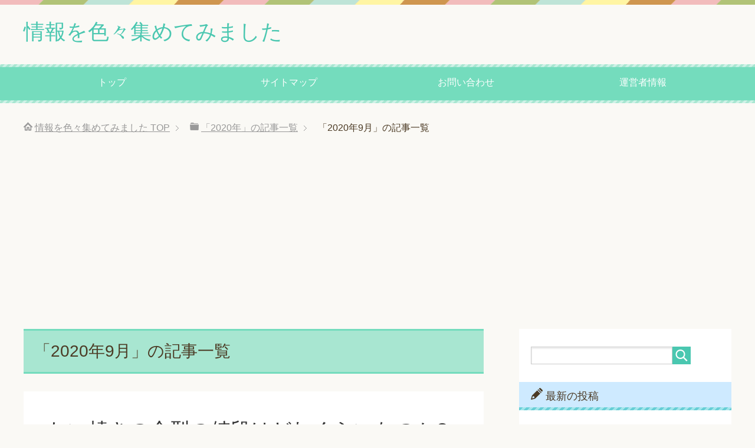

--- FILE ---
content_type: text/html; charset=UTF-8
request_url: https://johoiroiro.net/2020/09
body_size: 7191
content:
<!DOCTYPE html>
<html lang="ja" class="col2">
<head prefix="og: http://ogp.me/ns# fb: http://ogp.me/ns/fb#">
<meta charset="UTF-8">
<meta http-equiv="X-UA-Compatible" content="IE=edge">
<meta name="description" content="「2020年9月」の記事一覧">
<meta name="keywords" content="情報,色々,2020年,9月">
<meta name="msapplication-tileimage" content="https://johoiroiro.net/wp-content/uploads/2020/06/cropped-johoicon-270x270.jpg">
<meta name="robots" content="noindex,follow">
<meta name="viewport" content="width=device-width, initial-scale=1.0">
<title>「2020年9月」の記事一覧 | 情報を色々集めてみました</title>
<link rel="dns-prefetch" href="//s.w.org">
<link rel="canonical" href="https://johoiroiro.net/2020/09">
<link rel="alternate" type="application/rss+xml" title="情報を色々集めてみました &raquo; フィード" href="https://johoiroiro.net/feed">
<link rel="alternate" type="application/rss+xml" title="情報を色々集めてみました &raquo; コメントフィード" href="https://johoiroiro.net/comments/feed">
<link rel="https://api.w.org/" href="https://johoiroiro.net/wp-json/">
<link rel="EditURI" type="application/rsd+xml" title="RSD" href="https://johoiroiro.net/xmlrpc.php?rsd">
<link rel="icon" href="https://johoiroiro.net/wp-content/uploads/2020/06/cropped-johoicon-32x32.jpg" sizes="32x32">
<link rel="icon" href="https://johoiroiro.net/wp-content/uploads/2020/06/cropped-johoicon-192x192.jpg" sizes="192x192">
<link rel="apple-touch-icon-precomposed" href="https://johoiroiro.net/wp-content/uploads/2020/06/cropped-johoicon-180x180.jpg">
<link rel="stylesheet" type="text/css" href="https://johoiroiro.net/wp-content/cache/head-cleaner/css/d84fa88a207638fb7c35bccfcc4c2565.css" media="all">
<link rel="stylesheet" id="contact-form-7-css" href="https://johoiroiro.net/wp-content/plugins/contact-form-7/includes/css/styles.css" type="text/css" media="all">
<link rel="stylesheet" id="keni_base-css" href="https://johoiroiro.net/wp-content/themes/keni71_wp_pretty_green_201801061709/base.css" type="text/css" media="all">
<link rel="stylesheet" id="keni_rwd-css" href="https://johoiroiro.net/wp-content/themes/keni71_wp_pretty_green_201801061709/rwd.css" type="text/css" media="all">
    <!--[if lt IE 9]>
    <script src="https://johoiroiro.net/wp-content/themes/keni71_wp_pretty_green_201801061709/js/html5.js"></script><![endif]-->
	<!-- Google tag (gtag.js) -->
<script async src="https://www.googletagmanager.com/gtag/js?id=G-DKV2NDX79G"></script>
<script>
  window.dataLayer = window.dataLayer || [];
  function gtag(){dataLayer.push(arguments);}
  gtag('js', new Date());

  gtag('config', 'G-DKV2NDX79G');
</script>

<script data-ad-client="ca-pub-4485022840173520" async src="https://pagead2.googlesyndication.com/pagead/js/adsbygoogle.js"></script>

</head>
    <body class="archive date">
	<script src="//accaii.com/johoiroiro/script.js" async></script><noscript><img src="//accaii.com/johoiroiro/script?guid=on"></noscript>
    <div class="container">
        <header id="top" class="site-header ">
            <div class="site-header-in">
                <div class="site-header-conts">
					                        <p class="site-title"><a
                                    href="https://johoiroiro.net">情報を色々集めてみました</a>
                        </p>
					                </div>
            </div>
			                <!--▼グローバルナビ-->
                <nav class="global-nav">
                    <div class="global-nav-in">
                        <div class="global-nav-panel"><span class="btn-global-nav icon-gn-menu">メニュー</span></div>
                        <ul id="menu">
							<li class="menu-item menu-item-type-custom menu-item-object-custom menu-item-home menu-item-34"><a href="https://johoiroiro.net/">トップ</a></li>
<li class="menu-item menu-item-type-post_type menu-item-object-page menu-item-31"><a href="https://johoiroiro.net/map">サイトマップ</a></li>
<li class="menu-item menu-item-type-post_type menu-item-object-page menu-item-32"><a href="https://johoiroiro.net/toiawase">お問い合わせ</a></li>
<li class="menu-item menu-item-type-post_type menu-item-object-page menu-item-33"><a href="https://johoiroiro.net/uneisyazyouhou">運営者情報</a></li>
                        </ul>
                    </div>
                </nav>
                <!--▲グローバルナビ-->
			        </header>
		        <!--▲サイトヘッダー-->

    <div class="main-body">
        <div class="main-body-in">

            <!--▼パン屑ナビ-->
					<nav class="breadcrumbs">
			<ol class="breadcrumbs-in" itemscope itemtype="http://schema.org/BreadcrumbList">
				<li class="bcl-first" itemprop="itemListElement" itemscope itemtype="http://schema.org/ListItem">
	<a itemprop="item" href="https://johoiroiro.net"><span itemprop="name">情報を色々集めてみました</span> TOP</a>
	<meta itemprop="position" content="1" />
</li>
<li itemprop="itemListElement" itemscope itemtype="http://schema.org/ListItem">
	<a itemprop="item" href="https://johoiroiro.net/2020"><span itemprop="name">「2020年」の記事一覧</span></a>
	<meta itemprop="position" content="2" />
</li>
<li class="bcl-last">「2020年9月」の記事一覧</li>
			</ol>
		</nav>
            <!--▲パン屑ナビ-->

            <!--▼メインコンテンツ-->
            <main>
                <div class="main-conts">

                    <h1 class="archive-title">「2020年9月」の記事一覧</h1>

					
					
	<article id="post-6084" class="section-wrap">
		<div class="section-in">
		<header class="article-header">
			<h2 class="section-title"><a href="https://johoiroiro.net/%e9%a3%9f%e3%81%b9%e7%89%a9%e3%83%bb%e9%a3%b2%e3%81%bf%e7%89%a9/taiyaki-kanagata-nedan.html" title="たい焼きの金型の値段はどれくらいなのか?">たい焼きの金型の値段はどれくらいなのか?</a></h2>
			<p class="post-date"><time datetime="2020-09-22">2020年9月22日</time></p>
			<div class="post-cat">
<span class="cat cat009" style="background-color: #666;"><a href="https://johoiroiro.net/category/%e6%a9%9f%e6%a2%b0%e3%83%bb%e9%81%93%e5%85%b7" style="color: #fff;">機械・道具</a></span>
<span class="cat cat008" style="background-color: #666;"><a href="https://johoiroiro.net/category/%e9%a3%9f%e3%81%b9%e7%89%a9%e3%83%bb%e9%a3%b2%e3%81%bf%e7%89%a9" style="color: #fff;">食べ物・飲み物</a></span>

</div>
		</header>
		<div class="article-body">
		<div class="eye-catch"><a href="https://johoiroiro.net/%e9%a3%9f%e3%81%b9%e7%89%a9%e3%83%bb%e9%a3%b2%e3%81%bf%e7%89%a9/taiyaki-kanagata-nedan.html" title="たい焼きの金型の値段はどれくらいなのか?"><img width="246" height="200" src="https://johoiroiro.net/wp-content/uploads/2020/09/taiyaki-246x200.jpg" class="attachment-post-thumbnail size-post-thumbnail wp-post-image" alt="たい焼き" /></a></div>
		<p>祭りでたい焼きを焼くのに たい焼きの金型が必要になりますが、 &nbsp; &nbsp; たい焼きの金型の値段 [&hellip;]</p>
		<p class="link-next"><a href="https://johoiroiro.net/%e9%a3%9f%e3%81%b9%e7%89%a9%e3%83%bb%e9%a3%b2%e3%81%bf%e7%89%a9/taiyaki-kanagata-nedan.html">続きを読む</a></p>
		</div>
		</div>
	</article>







	<article id="post-6077" class="section-wrap">
		<div class="section-in">
		<header class="article-header">
			<h2 class="section-title"><a href="https://johoiroiro.net/%e5%ad%a3%e7%af%80%e3%83%bb%e7%a5%9d%e6%97%a5%e3%83%bb%e4%bc%91%e6%97%a5/santa-present-itsu.html" title="サンタのプレゼントはいつおく いつまであげる?">サンタのプレゼントはいつおく いつまであげる?</a></h2>
			<p class="post-date"><time datetime="2020-09-10">2020年9月10日</time></p>
			<div class="post-cat">
<span class="cat cat005" style="background-color: #666;"><a href="https://johoiroiro.net/category/%e5%ad%a3%e7%af%80%e3%83%bb%e7%a5%9d%e6%97%a5%e3%83%bb%e4%bc%91%e6%97%a5" style="color: #FFF;">季節・祝日・休日</a></span>

</div>
		</header>
		<div class="article-body">
		<div class="eye-catch"><a href="https://johoiroiro.net/%e5%ad%a3%e7%af%80%e3%83%bb%e7%a5%9d%e6%97%a5%e3%83%bb%e4%bc%91%e6%97%a5/santa-present-itsu.html" title="サンタのプレゼントはいつおく いつまであげる?"><img width="246" height="200" src="https://johoiroiro.net/wp-content/uploads/2018/09/santa-246x200.jpg" class="attachment-post-thumbnail size-post-thumbnail wp-post-image" alt="" /></a></div>
		<p>子供にサンタからのプレゼントとして こっそりと枕元に置こうかと思っているでしょうが、 &nbsp; &nbsp [&hellip;]</p>
		<p class="link-next"><a href="https://johoiroiro.net/%e5%ad%a3%e7%af%80%e3%83%bb%e7%a5%9d%e6%97%a5%e3%83%bb%e4%bc%91%e6%97%a5/santa-present-itsu.html">続きを読む</a></p>
		</div>
		</div>
	</article>







                </div><!--main-conts-->
            </main>
            <!--▲メインコンテンツ-->

			    <!--▼サブコンテンツ-->
    <aside class="sub-conts sidebar">
		<section id="search-2" class="section-wrap widget-conts widget_search"><div class="section-in"><form method="get" id="searchform" action="https://johoiroiro.net/">
	<div class="search-box">
		<input class="search" type="text" value="" name="s" id="s"><button id="searchsubmit" class="btn-search"><img alt="検索" width="32" height="20" src="https://johoiroiro.net/wp-content/themes/keni71_wp_pretty_green_201801061709/images/icon/icon-btn-search.png"></button>
	</div>
</form></div></section><section id="keni_recent_post-2" class="section-wrap widget-conts widget_keni_recent_post"><div class="section-in"><h3 class="section-title">最新の投稿</h3>
<ul class="link-menu-image">
<li>
<div class="link-menu-image-thumb"><a href="https://johoiroiro.net/%e9%a3%9f%e3%81%b9%e7%89%a9%e3%83%bb%e9%a3%b2%e3%81%bf%e7%89%a9/tsubamenosu-taberu-kitanai.html"><img width="100" height="100" src="https://johoiroiro.net/wp-content/uploads/2025/12/tsubamenosu-100x100.jpg" class="attachment-ss_thumb size-ss_thumb wp-post-image" alt="ツバメの巣" srcset="https://johoiroiro.net/wp-content/uploads/2025/12/tsubamenosu-100x100.jpg 100w, https://johoiroiro.net/wp-content/uploads/2025/12/tsubamenosu-150x150.jpg 150w" sizes="(max-width: 100px) 100vw, 100px" /></a></div>
<p class="post-title"><a href="https://johoiroiro.net/%e9%a3%9f%e3%81%b9%e7%89%a9%e3%83%bb%e9%a3%b2%e3%81%bf%e7%89%a9/tsubamenosu-taberu-kitanai.html">ツバメの巣を食べるのは汚いの なぜそういわれる?</a></p>
</li>
<li>
<div class="link-menu-image-thumb"><a href="https://johoiroiro.net/%e9%a3%9f%e3%81%b9%e7%89%a9%e3%83%bb%e9%a3%b2%e3%81%bf%e7%89%a9/gyoumusuper-honetorisaba.html"><img width="100" height="100" src="https://johoiroiro.net/wp-content/uploads/2025/11/yakisaba-100x100.jpg" class="attachment-ss_thumb size-ss_thumb wp-post-image" alt="さば" srcset="https://johoiroiro.net/wp-content/uploads/2025/11/yakisaba-100x100.jpg 100w, https://johoiroiro.net/wp-content/uploads/2025/11/yakisaba-150x150.jpg 150w, https://johoiroiro.net/wp-content/uploads/2025/11/yakisaba-320x320.jpg 320w, https://johoiroiro.net/wp-content/uploads/2025/11/yakisaba-200x200.jpg 200w" sizes="(max-width: 100px) 100vw, 100px" /></a></div>
<p class="post-title"><a href="https://johoiroiro.net/%e9%a3%9f%e3%81%b9%e7%89%a9%e3%83%bb%e9%a3%b2%e3%81%bf%e7%89%a9/gyoumusuper-honetorisaba.html">業務スーパーで骨取りさばの塩焼きって売ってないの?</a></p>
</li>
<li>
<div class="link-menu-image-thumb"><a href="https://johoiroiro.net/%e5%ad%a3%e7%af%80%e3%83%bb%e7%a5%9d%e6%97%a5%e3%83%bb%e4%bc%91%e6%97%a5/hukuwauchi-oniwasoto-dotiragasaki.html"><img width="100" height="100" src="https://johoiroiro.net/wp-content/uploads/2018/10/setsubun-100x100.jpg" class="attachment-ss_thumb size-ss_thumb wp-post-image" alt="" srcset="https://johoiroiro.net/wp-content/uploads/2018/10/setsubun-100x100.jpg 100w, https://johoiroiro.net/wp-content/uploads/2018/10/setsubun-150x150.jpg 150w, https://johoiroiro.net/wp-content/uploads/2018/10/setsubun-200x200.jpg 200w" sizes="(max-width: 100px) 100vw, 100px" /></a></div>
<p class="post-title"><a href="https://johoiroiro.net/%e5%ad%a3%e7%af%80%e3%83%bb%e7%a5%9d%e6%97%a5%e3%83%bb%e4%bc%91%e6%97%a5/hukuwauchi-oniwasoto-dotiragasaki.html">福は内と鬼は外でどちらが先 国福鬼とは?</a></p>
</li>
<li>
<div class="link-menu-image-thumb"><a href="https://johoiroiro.net/%e5%ad%a3%e7%af%80%e3%83%bb%e7%a5%9d%e6%97%a5%e3%83%bb%e4%bc%91%e6%97%a5/yuzuyu-nansaikara.html"><img width="100" height="100" src="https://johoiroiro.net/wp-content/uploads/2018/07/yuzuyu-100x100.jpg" class="attachment-ss_thumb size-ss_thumb wp-post-image" alt="" srcset="https://johoiroiro.net/wp-content/uploads/2018/07/yuzuyu-100x100.jpg 100w, https://johoiroiro.net/wp-content/uploads/2018/07/yuzuyu-150x150.jpg 150w, https://johoiroiro.net/wp-content/uploads/2018/07/yuzuyu-200x200.jpg 200w" sizes="(max-width: 100px) 100vw, 100px" /></a></div>
<p class="post-title"><a href="https://johoiroiro.net/%e5%ad%a3%e7%af%80%e3%83%bb%e7%a5%9d%e6%97%a5%e3%83%bb%e4%bc%91%e6%97%a5/yuzuyu-nansaikara.html">柚子湯は何歳から 1歳や2歳からでも大丈夫?</a></p>
</li>
<li>
<div class="link-menu-image-thumb"><a href="https://johoiroiro.net/%e5%ad%a3%e7%af%80%e3%83%bb%e7%a5%9d%e6%97%a5%e3%83%bb%e4%bc%91%e6%97%a5/yuzyuyu-kiru-kiranai.html"><img width="100" height="100" src="https://johoiroiro.net/wp-content/uploads/2018/07/yuzuyu-100x100.jpg" class="attachment-ss_thumb size-ss_thumb wp-post-image" alt="" srcset="https://johoiroiro.net/wp-content/uploads/2018/07/yuzuyu-100x100.jpg 100w, https://johoiroiro.net/wp-content/uploads/2018/07/yuzuyu-150x150.jpg 150w, https://johoiroiro.net/wp-content/uploads/2018/07/yuzuyu-200x200.jpg 200w" sizes="(max-width: 100px) 100vw, 100px" /></a></div>
<p class="post-title"><a href="https://johoiroiro.net/%e5%ad%a3%e7%af%80%e3%83%bb%e7%a5%9d%e6%97%a5%e3%83%bb%e4%bc%91%e6%97%a5/yuzyuyu-kiru-kiranai.html">ゆず湯は切るの 切らないの 切り込みを入れる方法も</a></p>
</li>
<li>
<div class="link-menu-image-thumb"><a href="https://johoiroiro.net/%e9%a3%9f%e3%81%b9%e7%89%a9%e3%83%bb%e9%a3%b2%e3%81%bf%e7%89%a9/pocarisweat-syoumikigen-nomeru.html"><img width="100" height="100" src="https://johoiroiro.net/wp-content/uploads/2024/01/sportsdrink-100x100.jpg" class="attachment-ss_thumb size-ss_thumb wp-post-image" alt="" srcset="https://johoiroiro.net/wp-content/uploads/2024/01/sportsdrink-100x100.jpg 100w, https://johoiroiro.net/wp-content/uploads/2024/01/sportsdrink-150x150.jpg 150w, https://johoiroiro.net/wp-content/uploads/2024/01/sportsdrink-200x200.jpg 200w" sizes="(max-width: 100px) 100vw, 100px" /></a></div>
<p class="post-title"><a href="https://johoiroiro.net/%e9%a3%9f%e3%81%b9%e7%89%a9%e3%83%bb%e9%a3%b2%e3%81%bf%e7%89%a9/pocarisweat-syoumikigen-nomeru.html">ポカリスエットは賞味期限切れでも飲めるの 1年後だと?</a></p>
</li>
<li>
<div class="link-menu-image-thumb"><a href="https://johoiroiro.net/%e5%8b%95%e6%a4%8d%e7%89%a9/tonakai-sukinatabemono.html"><img width="100" height="100" src="https://johoiroiro.net/wp-content/uploads/2018/09/tonakai-100x100.jpg" class="attachment-ss_thumb size-ss_thumb wp-post-image" alt="" srcset="https://johoiroiro.net/wp-content/uploads/2018/09/tonakai-100x100.jpg 100w, https://johoiroiro.net/wp-content/uploads/2018/09/tonakai-150x150.jpg 150w, https://johoiroiro.net/wp-content/uploads/2018/09/tonakai-200x200.jpg 200w" sizes="(max-width: 100px) 100vw, 100px" /></a></div>
<p class="post-title"><a href="https://johoiroiro.net/%e5%8b%95%e6%a4%8d%e7%89%a9/tonakai-sukinatabemono.html">トナカイの好きな食べ物は 何を食べるの?</a></p>
</li>
<li>
<div class="link-menu-image-thumb"><a href="https://johoiroiro.net/%e5%8b%95%e6%a4%8d%e7%89%a9/azarashi-uminoinu-naze.html"><img width="100" height="100" src="https://johoiroiro.net/wp-content/uploads/2025/05/azarashi-100x100.jpg" class="attachment-ss_thumb size-ss_thumb wp-post-image" alt="アザラシ" srcset="https://johoiroiro.net/wp-content/uploads/2025/05/azarashi-100x100.jpg 100w, https://johoiroiro.net/wp-content/uploads/2025/05/azarashi-150x150.jpg 150w, https://johoiroiro.net/wp-content/uploads/2025/05/azarashi-200x200.jpg 200w" sizes="(max-width: 100px) 100vw, 100px" /></a></div>
<p class="post-title"><a href="https://johoiroiro.net/%e5%8b%95%e6%a4%8d%e7%89%a9/azarashi-uminoinu-naze.html">アザラシが海の犬とよばれるのはなぜ 似てると思う3つの理由</a></p>
</li>
<li>
<div class="link-menu-image-thumb"><a href="https://johoiroiro.net/%e5%8b%95%e6%a4%8d%e7%89%a9/karasu-nakigoe-awaawa.html"><img width="100" height="100" src="https://johoiroiro.net/wp-content/uploads/2018/01/be71b53e84d1696f14e77a1b87126853_s-100x100.jpg" class="attachment-ss_thumb size-ss_thumb wp-post-image" alt="カラス" srcset="https://johoiroiro.net/wp-content/uploads/2018/01/be71b53e84d1696f14e77a1b87126853_s-100x100.jpg 100w, https://johoiroiro.net/wp-content/uploads/2018/01/be71b53e84d1696f14e77a1b87126853_s-150x150.jpg 150w, https://johoiroiro.net/wp-content/uploads/2018/01/be71b53e84d1696f14e77a1b87126853_s-200x200.jpg 200w" sizes="(max-width: 100px) 100vw, 100px" /></a></div>
<p class="post-title"><a href="https://johoiroiro.net/%e5%8b%95%e6%a4%8d%e7%89%a9/karasu-nakigoe-awaawa.html">カラスの鳴き声でアワアワとかグルグルってどんな意味?</a></p>
</li>
<li>
<div class="link-menu-image-thumb"><a href="https://johoiroiro.net/%e5%ad%a3%e7%af%80%e3%83%bb%e7%a5%9d%e6%97%a5%e3%83%bb%e4%bc%91%e6%97%a5/ukiwa-yasui-donki.html"><img width="100" height="100" src="https://johoiroiro.net/wp-content/uploads/2025/03/ukiwa-100x100.jpg" class="attachment-ss_thumb size-ss_thumb wp-post-image" alt="浮き輪" srcset="https://johoiroiro.net/wp-content/uploads/2025/03/ukiwa-100x100.jpg 100w, https://johoiroiro.net/wp-content/uploads/2025/03/ukiwa-150x150.jpg 150w, https://johoiroiro.net/wp-content/uploads/2025/03/ukiwa-200x200.jpg 200w" sizes="(max-width: 100px) 100vw, 100px" /></a></div>
<p class="post-title"><a href="https://johoiroiro.net/%e5%ad%a3%e7%af%80%e3%83%bb%e7%a5%9d%e6%97%a5%e3%83%bb%e4%bc%91%e6%97%a5/ukiwa-yasui-donki.html">浮き輪が安いのはドンキだったの 値段はいくら?</a></p>
</li>
</ul>
</div></section><section id="keni_pv-2" class="section-wrap widget-conts widget_keni_pv"><div class="section-in"><h3 class="section-title">ランキング</h3>
<ol class="ranking-list ranking-list03">
<li class="rank01">
<h4 class="rank-title"><a href="https://johoiroiro.net/%e9%a3%9f%e3%81%b9%e7%89%a9%e3%83%bb%e9%a3%b2%e3%81%bf%e7%89%a9/ishiyakiimo-nedan-souba.html">石焼き芋の値段は 相場はどれくらいなの?</a></h4>
<div class="rank-thumb"><a href="https://johoiroiro.net/%e9%a3%9f%e3%81%b9%e7%89%a9%e3%83%bb%e9%a3%b2%e3%81%bf%e7%89%a9/ishiyakiimo-nedan-souba.html"><img width="100" height="100" src="https://johoiroiro.net/wp-content/uploads/2019/07/annouimo-100x100.jpg" class="attachment-ss_thumb size-ss_thumb wp-post-image" alt="" srcset="https://johoiroiro.net/wp-content/uploads/2019/07/annouimo-100x100.jpg 100w, https://johoiroiro.net/wp-content/uploads/2019/07/annouimo-150x150.jpg 150w, https://johoiroiro.net/wp-content/uploads/2019/07/annouimo-200x200.jpg 200w" sizes="(max-width: 100px) 100vw, 100px" /></a></div>
<p class="rank-desc">寒い季節になると
&nbsp;

&nbsp;
石焼き芋の車を
見かけることが多くなりますので
「焼き芋食べたいな」と思われてることでしょう。
&amp;...</p>
</li>
<li class="rank02">
<h4 class="rank-title"><a href="https://johoiroiro.net/%e5%8b%95%e6%a4%8d%e7%89%a9/kabutomushi-kaitori.html">カブトムシの買取はできる 価格はどれくらい?</a></h4>
<div class="rank-thumb"><a href="https://johoiroiro.net/%e5%8b%95%e6%a4%8d%e7%89%a9/kabutomushi-kaitori.html"><img width="100" height="100" src="https://johoiroiro.net/wp-content/uploads/2018/02/519bc2d5b15a9a03840f6f4fb545effa_s-100x100.jpg" class="attachment-ss_thumb size-ss_thumb wp-post-image" alt="" srcset="https://johoiroiro.net/wp-content/uploads/2018/02/519bc2d5b15a9a03840f6f4fb545effa_s-100x100.jpg 100w, https://johoiroiro.net/wp-content/uploads/2018/02/519bc2d5b15a9a03840f6f4fb545effa_s-150x150.jpg 150w, https://johoiroiro.net/wp-content/uploads/2018/02/519bc2d5b15a9a03840f6f4fb545effa_s-200x200.jpg 200w" sizes="(max-width: 100px) 100vw, 100px" /></a></div>
<p class="rank-desc">カブトムシを捕まえて売れば
儲ける事が出来るんだろうか?
&nbsp;

&nbsp;
そんな事を考えて
カブトムシの買取をペットショップなどでして...</p>
</li>
<li class="rank03">
<h4 class="rank-title"><a href="https://johoiroiro.net/%e5%8b%95%e6%a4%8d%e7%89%a9/asagao-ha-kiiro.html">朝顔の葉が黄色になる理由って何?</a></h4>
<div class="rank-thumb"><a href="https://johoiroiro.net/%e5%8b%95%e6%a4%8d%e7%89%a9/asagao-ha-kiiro.html"><img width="100" height="100" src="https://johoiroiro.net/wp-content/uploads/2018/02/3fd6fb75ab26857476acff7c065cdbc1_s-100x100.jpg" class="attachment-ss_thumb size-ss_thumb wp-post-image" alt="" srcset="https://johoiroiro.net/wp-content/uploads/2018/02/3fd6fb75ab26857476acff7c065cdbc1_s-100x100.jpg 100w, https://johoiroiro.net/wp-content/uploads/2018/02/3fd6fb75ab26857476acff7c065cdbc1_s-150x150.jpg 150w, https://johoiroiro.net/wp-content/uploads/2018/02/3fd6fb75ab26857476acff7c065cdbc1_s-200x200.jpg 200w" sizes="(max-width: 100px) 100vw, 100px" /></a></div>
<p class="rank-desc">育てている朝顔の葉を見たら
&nbsp;

&nbsp;
黄色くなっていた!
なんて事があったと思いますが、
&nbsp;
朝顔の葉が黄色くなるの...</p>
</li>
<li class="rank04">
<h4 class="rank-title"><a href="https://johoiroiro.net/%e5%8b%95%e6%a4%8d%e7%89%a9/shiroiasagao-mezurashii.html">白い朝顔は珍しい 花言葉は?</a></h4>
<div class="rank-thumb"><a href="https://johoiroiro.net/%e5%8b%95%e6%a4%8d%e7%89%a9/shiroiasagao-mezurashii.html"><img width="100" height="100" src="https://johoiroiro.net/wp-content/uploads/2018/05/shiroiasagao-100x100.jpg" class="attachment-ss_thumb size-ss_thumb wp-post-image" alt="白い朝顔" srcset="https://johoiroiro.net/wp-content/uploads/2018/05/shiroiasagao-100x100.jpg 100w, https://johoiroiro.net/wp-content/uploads/2018/05/shiroiasagao-150x150.jpg 150w, https://johoiroiro.net/wp-content/uploads/2018/05/shiroiasagao-200x200.jpg 200w" sizes="(max-width: 100px) 100vw, 100px" /></a></div>
<p class="rank-desc">庭に咲いてる朝顔を見ると
&nbsp;

&nbsp;
白い朝顔
が咲いていて
 珍しいと思ったと思います。
&nbsp;
そんな白い朝顔は珍し...</p>
</li>
<li class="rank05">
<h4 class="rank-title"><a href="https://johoiroiro.net/%e5%8b%95%e6%a4%8d%e7%89%a9/matsubokkuri-kisetsu-itsu.html">松ぼっくりの季節はいつ 何月が多く拾える?</a></h4>
<div class="rank-thumb"><a href="https://johoiroiro.net/%e5%8b%95%e6%a4%8d%e7%89%a9/matsubokkuri-kisetsu-itsu.html"><img width="100" height="100" src="https://johoiroiro.net/wp-content/uploads/2018/09/tonakai-100x100.jpg" class="attachment-ss_thumb size-ss_thumb wp-post-image" alt="" srcset="https://johoiroiro.net/wp-content/uploads/2018/09/tonakai-100x100.jpg 100w, https://johoiroiro.net/wp-content/uploads/2018/09/tonakai-150x150.jpg 150w, https://johoiroiro.net/wp-content/uploads/2018/09/tonakai-200x200.jpg 200w" sizes="(max-width: 100px) 100vw, 100px" /></a></div>
<p class="rank-desc">クリスマスが近づいてきたので、
&nbsp;

&nbsp;
松ぼっくりを拾って
クリスマスツリーを作ってみよう
なんてことを考えてると思います。...</p>
</li>
</ol>
</div></section><section id="recent-comments-2" class="section-wrap widget-conts widget_recent_comments"><div class="section-in"><h3 class="section-title">最近のコメント</h3><ul id="recentcomments"><li class="recentcomments"><a href="https://johoiroiro.net/%e7%a4%be%e4%bc%9a%e3%83%bb%e5%ad%a6%e6%a0%a1/geo-pontacard-hunshitsu.html#comment-2255">ゲオのpontaカードを紛失したら再発行はどうすべき?</a> に <span class="comment-author-link">伏見</span> より</li><li class="recentcomments"><a href="https://johoiroiro.net/%e9%a3%9f%e3%81%b9%e7%89%a9%e3%83%bb%e9%a3%b2%e3%81%bf%e7%89%a9/ringo-nedan-super.html#comment-2018">りんごの値段はスーパーでは 1個だと イオンではいくら?</a> に <span class="comment-author-link">磯野恵</span> より</li><li class="recentcomments"><a href="https://johoiroiro.net/%e7%a4%be%e4%bc%9a%e3%83%bb%e5%ad%a6%e6%a0%a1/ponta-customercenter.html#comment-1801">ponta カスタマーセンターにつながらない いつ電話するといい?</a> に <span class="comment-author-link">佐々木美樹</span> より</li><li class="recentcomments"><a href="https://johoiroiro.net/%e9%a3%9f%e3%81%b9%e7%89%a9%e3%83%bb%e9%a3%b2%e3%81%bf%e7%89%a9/ishiyakiimo-nedan-souba.html#comment-1509">石焼き芋の値段は 相場はどれくらいなの?</a> に <span class="comment-author-link">はっとりさんちの焼き芋屋さん</span> より</li><li class="recentcomments"><a href="https://johoiroiro.net/%e5%8b%95%e6%a4%8d%e7%89%a9/shiroiasagao-mezurashii.html#comment-1482">白い朝顔は珍しい 花言葉は?</a> に <span class="comment-author-link">シルバーレディース</span> より</li></ul></div></section><section id="archives-2" class="section-wrap widget-conts widget_archive"><div class="section-in"><h3 class="section-title">アーカイブ</h3>		<ul>
			<li><a href='https://johoiroiro.net/2025/12'>2025年12月</a></li>
	<li><a href='https://johoiroiro.net/2025/11'>2025年11月</a></li>
	<li><a href='https://johoiroiro.net/2025/10'>2025年10月</a></li>
	<li><a href='https://johoiroiro.net/2025/09'>2025年9月</a></li>
	<li><a href='https://johoiroiro.net/2025/08'>2025年8月</a></li>
	<li><a href='https://johoiroiro.net/2025/07'>2025年7月</a></li>
	<li><a href='https://johoiroiro.net/2025/06'>2025年6月</a></li>
	<li><a href='https://johoiroiro.net/2025/05'>2025年5月</a></li>
	<li><a href='https://johoiroiro.net/2025/04'>2025年4月</a></li>
	<li><a href='https://johoiroiro.net/2025/03'>2025年3月</a></li>
	<li><a href='https://johoiroiro.net/2025/02'>2025年2月</a></li>
	<li><a href='https://johoiroiro.net/2025/01'>2025年1月</a></li>
	<li><a href='https://johoiroiro.net/2024/12'>2024年12月</a></li>
	<li><a href='https://johoiroiro.net/2024/11'>2024年11月</a></li>
	<li><a href='https://johoiroiro.net/2024/10'>2024年10月</a></li>
	<li><a href='https://johoiroiro.net/2024/09'>2024年9月</a></li>
	<li><a href='https://johoiroiro.net/2024/08'>2024年8月</a></li>
	<li><a href='https://johoiroiro.net/2024/07'>2024年7月</a></li>
	<li><a href='https://johoiroiro.net/2024/06'>2024年6月</a></li>
	<li><a href='https://johoiroiro.net/2024/05'>2024年5月</a></li>
	<li><a href='https://johoiroiro.net/2024/04'>2024年4月</a></li>
	<li><a href='https://johoiroiro.net/2024/03'>2024年3月</a></li>
	<li><a href='https://johoiroiro.net/2024/02'>2024年2月</a></li>
	<li><a href='https://johoiroiro.net/2024/01'>2024年1月</a></li>
	<li><a href='https://johoiroiro.net/2023/12'>2023年12月</a></li>
	<li><a href='https://johoiroiro.net/2023/11'>2023年11月</a></li>
	<li><a href='https://johoiroiro.net/2023/10'>2023年10月</a></li>
	<li><a href='https://johoiroiro.net/2023/09'>2023年9月</a></li>
	<li><a href='https://johoiroiro.net/2023/08'>2023年8月</a></li>
	<li><a href='https://johoiroiro.net/2023/07'>2023年7月</a></li>
	<li><a href='https://johoiroiro.net/2023/06'>2023年6月</a></li>
	<li><a href='https://johoiroiro.net/2023/05'>2023年5月</a></li>
	<li><a href='https://johoiroiro.net/2023/04'>2023年4月</a></li>
	<li><a href='https://johoiroiro.net/2023/03'>2023年3月</a></li>
	<li><a href='https://johoiroiro.net/2023/02'>2023年2月</a></li>
	<li><a href='https://johoiroiro.net/2023/01'>2023年1月</a></li>
	<li><a href='https://johoiroiro.net/2022/12'>2022年12月</a></li>
	<li><a href='https://johoiroiro.net/2022/11'>2022年11月</a></li>
	<li><a href='https://johoiroiro.net/2022/10'>2022年10月</a></li>
	<li><a href='https://johoiroiro.net/2022/09'>2022年9月</a></li>
	<li><a href='https://johoiroiro.net/2022/08'>2022年8月</a></li>
	<li><a href='https://johoiroiro.net/2022/07'>2022年7月</a></li>
	<li><a href='https://johoiroiro.net/2022/06'>2022年6月</a></li>
	<li><a href='https://johoiroiro.net/2022/05'>2022年5月</a></li>
	<li><a href='https://johoiroiro.net/2022/04'>2022年4月</a></li>
	<li><a href='https://johoiroiro.net/2022/03'>2022年3月</a></li>
	<li><a href='https://johoiroiro.net/2022/02'>2022年2月</a></li>
	<li><a href='https://johoiroiro.net/2022/01'>2022年1月</a></li>
	<li><a href='https://johoiroiro.net/2021/12'>2021年12月</a></li>
	<li><a href='https://johoiroiro.net/2021/11'>2021年11月</a></li>
	<li><a href='https://johoiroiro.net/2021/10'>2021年10月</a></li>
	<li><a href='https://johoiroiro.net/2021/09'>2021年9月</a></li>
	<li><a href='https://johoiroiro.net/2021/08'>2021年8月</a></li>
	<li><a href='https://johoiroiro.net/2021/07'>2021年7月</a></li>
	<li><a href='https://johoiroiro.net/2021/06'>2021年6月</a></li>
	<li><a href='https://johoiroiro.net/2021/05'>2021年5月</a></li>
	<li><a href='https://johoiroiro.net/2021/04'>2021年4月</a></li>
	<li><a href='https://johoiroiro.net/2021/03'>2021年3月</a></li>
	<li><a href='https://johoiroiro.net/2021/02'>2021年2月</a></li>
	<li><a href='https://johoiroiro.net/2021/01'>2021年1月</a></li>
	<li><a href='https://johoiroiro.net/2020/12'>2020年12月</a></li>
	<li><a href='https://johoiroiro.net/2020/11'>2020年11月</a></li>
	<li><a href='https://johoiroiro.net/2020/10'>2020年10月</a></li>
	<li><a href='https://johoiroiro.net/2020/09'>2020年9月</a></li>
	<li><a href='https://johoiroiro.net/2020/08'>2020年8月</a></li>
	<li><a href='https://johoiroiro.net/2020/07'>2020年7月</a></li>
	<li><a href='https://johoiroiro.net/2020/06'>2020年6月</a></li>
	<li><a href='https://johoiroiro.net/2020/05'>2020年5月</a></li>
	<li><a href='https://johoiroiro.net/2020/04'>2020年4月</a></li>
	<li><a href='https://johoiroiro.net/2020/03'>2020年3月</a></li>
	<li><a href='https://johoiroiro.net/2020/02'>2020年2月</a></li>
	<li><a href='https://johoiroiro.net/2020/01'>2020年1月</a></li>
	<li><a href='https://johoiroiro.net/2019/12'>2019年12月</a></li>
	<li><a href='https://johoiroiro.net/2019/11'>2019年11月</a></li>
	<li><a href='https://johoiroiro.net/2019/10'>2019年10月</a></li>
	<li><a href='https://johoiroiro.net/2019/09'>2019年9月</a></li>
	<li><a href='https://johoiroiro.net/2019/08'>2019年8月</a></li>
	<li><a href='https://johoiroiro.net/2019/07'>2019年7月</a></li>
	<li><a href='https://johoiroiro.net/2019/06'>2019年6月</a></li>
	<li><a href='https://johoiroiro.net/2019/05'>2019年5月</a></li>
	<li><a href='https://johoiroiro.net/2019/04'>2019年4月</a></li>
	<li><a href='https://johoiroiro.net/2019/03'>2019年3月</a></li>
	<li><a href='https://johoiroiro.net/2019/02'>2019年2月</a></li>
	<li><a href='https://johoiroiro.net/2019/01'>2019年1月</a></li>
	<li><a href='https://johoiroiro.net/2018/12'>2018年12月</a></li>
	<li><a href='https://johoiroiro.net/2018/11'>2018年11月</a></li>
	<li><a href='https://johoiroiro.net/2018/10'>2018年10月</a></li>
	<li><a href='https://johoiroiro.net/2018/09'>2018年9月</a></li>
	<li><a href='https://johoiroiro.net/2018/08'>2018年8月</a></li>
	<li><a href='https://johoiroiro.net/2018/07'>2018年7月</a></li>
	<li><a href='https://johoiroiro.net/2018/06'>2018年6月</a></li>
	<li><a href='https://johoiroiro.net/2018/05'>2018年5月</a></li>
	<li><a href='https://johoiroiro.net/2018/04'>2018年4月</a></li>
	<li><a href='https://johoiroiro.net/2018/03'>2018年3月</a></li>
	<li><a href='https://johoiroiro.net/2018/02'>2018年2月</a></li>
		</ul>
		</div></section><section id="categories-2" class="section-wrap widget-conts widget_categories"><div class="section-in"><h3 class="section-title">カテゴリー</h3>		<ul>
	<li class="cat-item cat-item-6"><a href="https://johoiroiro.net/category/%e4%ba%ba%e7%89%a9%e3%83%bb%e4%bc%9d%e6%89%bf%e3%83%bb%e6%ad%b4%e5%8f%b2" >人物・伝承・歴史</a>
</li>
	<li class="cat-item cat-item-11"><a href="https://johoiroiro.net/category/%e5%81%a5%e5%ba%b7%e3%83%bb%e9%81%8b%e5%8b%95" >健康・運動</a>
</li>
	<li class="cat-item cat-item-2"><a href="https://johoiroiro.net/category/%e5%8b%95%e6%a4%8d%e7%89%a9" >動植物</a>
</li>
	<li class="cat-item cat-item-5"><a href="https://johoiroiro.net/category/%e5%ad%a3%e7%af%80%e3%83%bb%e7%a5%9d%e6%97%a5%e3%83%bb%e4%bc%91%e6%97%a5" >季節・祝日・休日</a>
</li>
	<li class="cat-item cat-item-7"><a href="https://johoiroiro.net/category/%e6%97%85%e8%a1%8c%e3%83%bb%e4%ba%a4%e9%80%9a%e3%83%bb%e5%a4%96%e5%87%ba%e3%83%bb%e4%b9%97%e3%82%8a%e7%89%a9" >旅行・交通・外出・乗り物</a>
</li>
	<li class="cat-item cat-item-9"><a href="https://johoiroiro.net/category/%e6%a9%9f%e6%a2%b0%e3%83%bb%e9%81%93%e5%85%b7" >機械・道具</a>
</li>
	<li class="cat-item cat-item-4"><a href="https://johoiroiro.net/category/%e7%a4%be%e4%bc%9a%e3%83%bb%e5%ad%a6%e6%a0%a1" >社会・学校</a>
</li>
	<li class="cat-item cat-item-10"><a href="https://johoiroiro.net/category/%e8%a8%80%e8%91%89" >言葉</a>
</li>
	<li class="cat-item cat-item-8"><a href="https://johoiroiro.net/category/%e9%a3%9f%e3%81%b9%e7%89%a9%e3%83%bb%e9%a3%b2%e3%81%bf%e7%89%a9" >食べ物・飲み物</a>
</li>
		</ul>
</div></section><section id="meta-2" class="section-wrap widget-conts widget_meta"><div class="section-in"><h3 class="section-title">メタ情報</h3>			<ul>
						<li><a href="https://johoiroiro.net/wp-login.php">ログイン</a></li>
			<li><a href="https://johoiroiro.net/feed">投稿の <abbr title="Really Simple Syndication">RSS</abbr></a></li>
			<li><a href="https://johoiroiro.net/comments/feed">コメントの <abbr title="Really Simple Syndication">RSS</abbr></a></li>
			<li><a href="https://ja.wordpress.org/" title="Powered by WordPress, state-of-the-art semantic personal publishing platform.">WordPress.org</a></li>			</ul>
			</div></section>    </aside>
    <!--▲サブコンテンツ-->

	
        </div>
    </div>

<!--▼サイトフッター-->
<footer class="site-footer">
	<div class="site-footer-in">
	<div class="site-footer-conts">
		<ul class="site-footer-nav"><li class="menu-item menu-item-type-custom menu-item-object-custom menu-item-home menu-item-34"><a href="https://johoiroiro.net/">トップ</a></li>
<li class="menu-item menu-item-type-post_type menu-item-object-page menu-item-31"><a href="https://johoiroiro.net/map">サイトマップ</a></li>
<li class="menu-item menu-item-type-post_type menu-item-object-page menu-item-32"><a href="https://johoiroiro.net/toiawase">お問い合わせ</a></li>
<li class="menu-item menu-item-type-post_type menu-item-object-page menu-item-33"><a href="https://johoiroiro.net/uneisyazyouhou">運営者情報</a></li>
</ul>
	</div>
	</div>
	<div class="copyright">
		<p><small>(C) 2018情報を色々集めてみました</small></p>
	</div>
</footer>
<!--▲サイトフッター-->


<!--▼ページトップ-->
<p class="page-top"><a href="#top"><img class="over" src="https://johoiroiro.net/wp-content/themes/keni71_wp_pretty_green_201801061709/images/common/page-top_off.png" width="80" height="80" alt="ページの先頭へ"></a></p>
<!--▲ページトップ-->

</div><!--container-->

<script type='text/javascript' src='https://johoiroiro.net/wp-content/cache/head-cleaner/js/b02b78ca5ded040c40a735bd412851f3.js'></script>
<script type='text/javascript' src='https://johoiroiro.net/wp-content/cache/head-cleaner/js/b83520166fdd7698762dd42c0e704c02.js'></script>
<script type="text/javascript" src="https://johoiroiro.net/wp-content/cache/head-cleaner/js/56e57f18be8e6bb0e1c93ad928ca65d3.js"></script>
<script type='text/javascript'>
/* <![CDATA[ */
var wpcf7 = {"apiSettings":{"root":"https:\/\/johoiroiro.net\/wp-json\/contact-form-7\/v1","namespace":"contact-form-7\/v1"},"recaptcha":{"messages":{"empty":"\u3042\u306a\u305f\u304c\u30ed\u30dc\u30c3\u30c8\u3067\u306f\u306a\u3044\u3053\u3068\u3092\u8a3c\u660e\u3057\u3066\u304f\u3060\u3055\u3044\u3002"}}};
/* ]]> */
</script>
<script type='text/javascript' src='https://johoiroiro.net/wp-content/plugins/contact-form-7/includes/js/scripts.js'></script>
<script type='text/javascript' src='https://johoiroiro.net/wp-content/themes/keni71_wp_pretty_green_201801061709/js/socialButton.js'></script>
<script type='text/javascript' src='https://johoiroiro.net/wp-content/themes/keni71_wp_pretty_green_201801061709/js/utility.js'></script>
<script type='text/javascript' src='https://johoiroiro.net/wp-includes/js/wp-embed.min.js'></script>
	

</body>
</html>

--- FILE ---
content_type: text/html; charset=utf-8
request_url: https://www.google.com/recaptcha/api2/aframe
body_size: 267
content:
<!DOCTYPE HTML><html><head><meta http-equiv="content-type" content="text/html; charset=UTF-8"></head><body><script nonce="mBdWIsdpp-jsOGwJXQ7C2w">/** Anti-fraud and anti-abuse applications only. See google.com/recaptcha */ try{var clients={'sodar':'https://pagead2.googlesyndication.com/pagead/sodar?'};window.addEventListener("message",function(a){try{if(a.source===window.parent){var b=JSON.parse(a.data);var c=clients[b['id']];if(c){var d=document.createElement('img');d.src=c+b['params']+'&rc='+(localStorage.getItem("rc::a")?sessionStorage.getItem("rc::b"):"");window.document.body.appendChild(d);sessionStorage.setItem("rc::e",parseInt(sessionStorage.getItem("rc::e")||0)+1);localStorage.setItem("rc::h",'1769784476338');}}}catch(b){}});window.parent.postMessage("_grecaptcha_ready", "*");}catch(b){}</script></body></html>

--- FILE ---
content_type: text/css
request_url: https://johoiroiro.net/wp-content/cache/head-cleaner/css/d84fa88a207638fb7c35bccfcc4c2565.css
body_size: 302
content:
img.wp-smiley,img.emoji{display:inline !important;border:none !important;box-shadow:none !important;height:1em !important;width:1em !important;margin:0
.07em !important;vertical-align:-0.1em !important;background:none !important;padding:0
!important}.recentcomments
a{display:inline !important;padding:0
!important;margin:0
!important}.broken_link,a.broken_link{text-decoration:line-through}

--- FILE ---
content_type: text/javascript
request_url: https://accaii.com/init
body_size: 161
content:
typeof window.accaii.init==='function'?window.accaii.init('3bc6941bcc0ec997'):0;

--- FILE ---
content_type: text/javascript; charset=utf-8
request_url: https://accaii.com/johoiroiro/script?ck1=0&xno=3bc6941bcc0ec997&tz=0&scr=1280.720.24&inw=1280&dpr=1&ori=0&tch=0&geo=1&nav=Mozilla%2F5.0%20(Macintosh%3B%20Intel%20Mac%20OS%20X%2010_15_7)%20AppleWebKit%2F537.36%20(KHTML%2C%20like%20Gecko)%20Chrome%2F131.0.0.0%20Safari%2F537.36%3B%20ClaudeBot%2F1.0%3B%20%2Bclaudebot%40anthropic.com)&url=https%3A%2F%2Fjohoiroiro.net%2F2020%2F09&ttl=%E3%80%8C2020%E5%B9%B49%E6%9C%88%E3%80%8D%E3%81%AE%E8%A8%98%E4%BA%8B%E4%B8%80%E8%A6%A7%20%7C%20%E6%83%85%E5%A0%B1%E3%82%92%E8%89%B2%E3%80%85%E9%9B%86%E3%82%81%E3%81%A6%E3%81%BF%E3%81%BE%E3%81%97%E3%81%9F&if=0&ct=0&wd=0&mile=&ref=&now=1769784475867
body_size: 190
content:
window.accaii.save('fd969664ac47464e.69593954.697cc49b.0.9.a.0','johoiroiro.net');
window.accaii.ready(true);